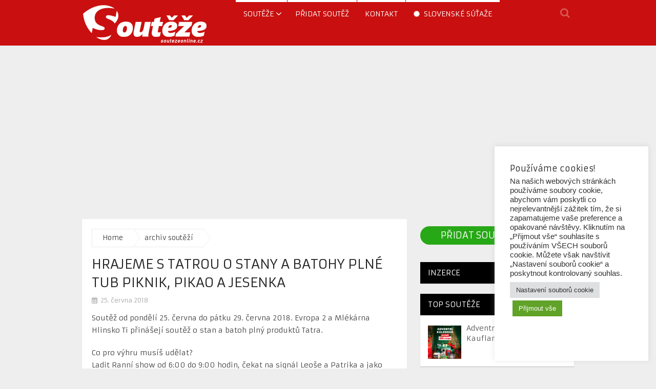

--- FILE ---
content_type: text/html; charset=UTF-8
request_url: https://www.soutezeonline.cz/hrajeme-s-tatrou-o-stany-a-batohy/
body_size: 19450
content:
<!DOCTYPE html>
<html class="no-js" lang="cs">
<head>
	<meta charset="UTF-8">
	<!-- Always force latest IE rendering engine (even in intranet) & Chrome Frame -->
	<!--[if IE ]>
	<meta http-equiv="X-UA-Compatible" content="IE=edge,chrome=1">
	<![endif]-->
	<link rel="profile" href="https://gmpg.org/xfn/11" />
	
					<link rel="icon" href="https://www.soutezeonline.cz/wp-content/uploads/2017/11/souteze.png" type="image/x-icon" />
		
		
		
					<meta name="viewport" content="width=device-width, initial-scale=1">
			<meta name="apple-mobile-web-app-capable" content="yes">
			<meta name="apple-mobile-web-app-status-bar-style" content="black">
		
			<link rel="pingback" href="https://www.soutezeonline.cz/xmlrpc.php" />
	<meta name='robots' content='index, follow, max-image-preview:large, max-snippet:-1, max-video-preview:-1' />
<script type="text/javascript">document.documentElement.className = document.documentElement.className.replace( /\bno-js\b/,'js' );</script>
	<!-- This site is optimized with the Yoast SEO plugin v26.7 - https://yoast.com/wordpress/plugins/seo/ -->
	<title>Hrajeme o stany a batohy plné tub PIKNIK, PIKAO a JESENKA | SoutezeOnline.cz</title>
	<meta name="description" content="Piknik, Pikao a Jesenka značky Tatra, to jsou ideální společníci na rodinný výlet – plní energie a chuti. Doplníte síly, uděláte si radost," />
	<link rel="canonical" href="https://www.soutezeonline.cz/hrajeme-s-tatrou-o-stany-a-batohy/" />
	<meta property="og:locale" content="cs_CZ" />
	<meta property="og:type" content="article" />
	<meta property="og:title" content="Hrajeme o stany a batohy plné tub PIKNIK, PIKAO a JESENKA | SoutezeOnline.cz" />
	<meta property="og:description" content="Piknik, Pikao a Jesenka značky Tatra, to jsou ideální společníci na rodinný výlet – plní energie a chuti. Doplníte síly, uděláte si radost," />
	<meta property="og:url" content="https://www.soutezeonline.cz/hrajeme-s-tatrou-o-stany-a-batohy/" />
	<meta property="og:site_name" content="SoutěžeOnline.cz" />
	<meta property="article:publisher" content="https://facebook.com/SoutezeOnline.cz" />
	<meta property="article:published_time" content="2018-06-25T18:27:33+00:00" />
	<meta property="article:modified_time" content="2018-08-19T10:53:03+00:00" />
	<meta property="og:image" content="https://www.soutezeonline.cz/wp-content/uploads/2018/06/Hrajeme-s-TATROU-o-stany-a-batohy-plné-tub-PIKNIK-PIKAO-a-JESENKA.png" />
	<meta property="og:image:width" content="660" />
	<meta property="og:image:height" content="410" />
	<meta property="og:image:type" content="image/png" />
	<meta name="author" content="VyhrajkoCZ" />
	<meta name="twitter:card" content="summary_large_image" />
	<meta name="twitter:label1" content="Napsal(a)" />
	<meta name="twitter:data1" content="VyhrajkoCZ" />
	<meta name="twitter:label2" content="Odhadovaná doba čtení" />
	<meta name="twitter:data2" content="1 minuta" />
	<script type="application/ld+json" class="yoast-schema-graph">{"@context":"https://schema.org","@graph":[{"@type":"Article","@id":"https://www.soutezeonline.cz/hrajeme-s-tatrou-o-stany-a-batohy/#article","isPartOf":{"@id":"https://www.soutezeonline.cz/hrajeme-s-tatrou-o-stany-a-batohy/"},"author":{"name":"VyhrajkoCZ","@id":"https://www.soutezeonline.cz/#/schema/person/b7e1446bbaba365956d1dc73f6cd709a"},"headline":"Hrajeme s TATROU o stany a batohy plné tub PIKNIK, PIKAO a JESENKA","datePublished":"2018-06-25T18:27:33+00:00","dateModified":"2018-08-19T10:53:03+00:00","mainEntityOfPage":{"@id":"https://www.soutezeonline.cz/hrajeme-s-tatrou-o-stany-a-batohy/"},"wordCount":237,"publisher":{"@id":"https://www.soutezeonline.cz/#organization"},"image":{"@id":"https://www.soutezeonline.cz/hrajeme-s-tatrou-o-stany-a-batohy/#primaryimage"},"thumbnailUrl":"https://www.soutezeonline.cz/wp-content/uploads/2018/06/Hrajeme-s-TATROU-o-stany-a-batohy-plné-tub-PIKNIK-PIKAO-a-JESENKA.png","keywords":["JESENKA","PIKAO","PIKNIK","soutěž","vyhraj"],"articleSection":["archiv soutěží"],"inLanguage":"cs"},{"@type":"WebPage","@id":"https://www.soutezeonline.cz/hrajeme-s-tatrou-o-stany-a-batohy/","url":"https://www.soutezeonline.cz/hrajeme-s-tatrou-o-stany-a-batohy/","name":"Hrajeme o stany a batohy plné tub PIKNIK, PIKAO a JESENKA | SoutezeOnline.cz","isPartOf":{"@id":"https://www.soutezeonline.cz/#website"},"primaryImageOfPage":{"@id":"https://www.soutezeonline.cz/hrajeme-s-tatrou-o-stany-a-batohy/#primaryimage"},"image":{"@id":"https://www.soutezeonline.cz/hrajeme-s-tatrou-o-stany-a-batohy/#primaryimage"},"thumbnailUrl":"https://www.soutezeonline.cz/wp-content/uploads/2018/06/Hrajeme-s-TATROU-o-stany-a-batohy-plné-tub-PIKNIK-PIKAO-a-JESENKA.png","datePublished":"2018-06-25T18:27:33+00:00","dateModified":"2018-08-19T10:53:03+00:00","description":"Piknik, Pikao a Jesenka značky Tatra, to jsou ideální společníci na rodinný výlet – plní energie a chuti. Doplníte síly, uděláte si radost,","breadcrumb":{"@id":"https://www.soutezeonline.cz/hrajeme-s-tatrou-o-stany-a-batohy/#breadcrumb"},"inLanguage":"cs","potentialAction":[{"@type":"ReadAction","target":["https://www.soutezeonline.cz/hrajeme-s-tatrou-o-stany-a-batohy/"]}]},{"@type":"ImageObject","inLanguage":"cs","@id":"https://www.soutezeonline.cz/hrajeme-s-tatrou-o-stany-a-batohy/#primaryimage","url":"https://www.soutezeonline.cz/wp-content/uploads/2018/06/Hrajeme-s-TATROU-o-stany-a-batohy-plné-tub-PIKNIK-PIKAO-a-JESENKA.png","contentUrl":"https://www.soutezeonline.cz/wp-content/uploads/2018/06/Hrajeme-s-TATROU-o-stany-a-batohy-plné-tub-PIKNIK-PIKAO-a-JESENKA.png","width":660,"height":410,"caption":"Hrajeme s TATROU o stany a batohy plné tub PIKNIK, PIKAO a JESENKA"},{"@type":"BreadcrumbList","@id":"https://www.soutezeonline.cz/hrajeme-s-tatrou-o-stany-a-batohy/#breadcrumb","itemListElement":[{"@type":"ListItem","position":1,"name":"Home","item":"https://www.soutezeonline.cz/"},{"@type":"ListItem","position":2,"name":"Hrajeme s TATROU o stany a batohy plné tub PIKNIK, PIKAO a JESENKA"}]},{"@type":"WebSite","@id":"https://www.soutezeonline.cz/#website","url":"https://www.soutezeonline.cz/","name":"SoutěžeOnline.cz","description":"Největší informační portál o soutěžích v ČR","publisher":{"@id":"https://www.soutezeonline.cz/#organization"},"potentialAction":[{"@type":"SearchAction","target":{"@type":"EntryPoint","urlTemplate":"https://www.soutezeonline.cz/?s={search_term_string}"},"query-input":{"@type":"PropertyValueSpecification","valueRequired":true,"valueName":"search_term_string"}}],"inLanguage":"cs"},{"@type":"Organization","@id":"https://www.soutezeonline.cz/#organization","name":"SoutezeOnline.cz","url":"https://www.soutezeonline.cz/","logo":{"@type":"ImageObject","inLanguage":"cs","@id":"https://www.soutezeonline.cz/#/schema/logo/image/","url":"https://www.soutezeonline.cz/wp-content/uploads/2018/12/souteze.png","contentUrl":"https://www.soutezeonline.cz/wp-content/uploads/2018/12/souteze.png","width":500,"height":500,"caption":"SoutezeOnline.cz"},"image":{"@id":"https://www.soutezeonline.cz/#/schema/logo/image/"},"sameAs":["https://facebook.com/SoutezeOnline.cz","https://www.instagram.com/soutezeonline.cz/"]},{"@type":"Person","@id":"https://www.soutezeonline.cz/#/schema/person/b7e1446bbaba365956d1dc73f6cd709a","name":"VyhrajkoCZ","image":{"@type":"ImageObject","inLanguage":"cs","@id":"https://www.soutezeonline.cz/#/schema/person/image/","url":"https://secure.gravatar.com/avatar/b67b156168d68c17dcb92c4d180f9b0661c3a0a942e8ccf3b22b499ab122c46e?s=96&d=mm&r=g","contentUrl":"https://secure.gravatar.com/avatar/b67b156168d68c17dcb92c4d180f9b0661c3a0a942e8ccf3b22b499ab122c46e?s=96&d=mm&r=g","caption":"VyhrajkoCZ"},"url":"https://www.soutezeonline.cz/author/vyhrajkocz/"}]}</script>
	<!-- / Yoast SEO plugin. -->


<link rel="alternate" type="application/rss+xml" title="SoutěžeOnline.cz &raquo; RSS zdroj" href="https://www.soutezeonline.cz/feed/" />
<link rel="alternate" title="oEmbed (JSON)" type="application/json+oembed" href="https://www.soutezeonline.cz/wp-json/oembed/1.0/embed?url=https%3A%2F%2Fwww.soutezeonline.cz%2Fhrajeme-s-tatrou-o-stany-a-batohy%2F" />
<link rel="alternate" title="oEmbed (XML)" type="text/xml+oembed" href="https://www.soutezeonline.cz/wp-json/oembed/1.0/embed?url=https%3A%2F%2Fwww.soutezeonline.cz%2Fhrajeme-s-tatrou-o-stany-a-batohy%2F&#038;format=xml" />
		<!-- This site uses the Google Analytics by MonsterInsights plugin v9.8.0 - Using Analytics tracking - https://www.monsterinsights.com/ -->
		<!-- Poznámka: MonsterInsights není na tomto webu aktuálně nakonfigurován. Vlastník webu se musí ověřit pomocí Google Analytics na panelu nastavení MonsterInsights. -->
					<!-- No tracking code set -->
				<!-- / Google Analytics by MonsterInsights -->
		<!-- www.soutezeonline.cz is managing ads with Advanced Ads 2.0.16 – https://wpadvancedads.com/ --><script id="soute-ready">
			window.advanced_ads_ready=function(e,a){a=a||"complete";var d=function(e){return"interactive"===a?"loading"!==e:"complete"===e};d(document.readyState)?e():document.addEventListener("readystatechange",(function(a){d(a.target.readyState)&&e()}),{once:"interactive"===a})},window.advanced_ads_ready_queue=window.advanced_ads_ready_queue||[];		</script>
		<style id='wp-img-auto-sizes-contain-inline-css' type='text/css'>
img:is([sizes=auto i],[sizes^="auto," i]){contain-intrinsic-size:3000px 1500px}
/*# sourceURL=wp-img-auto-sizes-contain-inline-css */
</style>
<style id='wp-emoji-styles-inline-css' type='text/css'>

	img.wp-smiley, img.emoji {
		display: inline !important;
		border: none !important;
		box-shadow: none !important;
		height: 1em !important;
		width: 1em !important;
		margin: 0 0.07em !important;
		vertical-align: -0.1em !important;
		background: none !important;
		padding: 0 !important;
	}
/*# sourceURL=wp-emoji-styles-inline-css */
</style>
<style id='wp-block-library-inline-css' type='text/css'>
:root{--wp-block-synced-color:#7a00df;--wp-block-synced-color--rgb:122,0,223;--wp-bound-block-color:var(--wp-block-synced-color);--wp-editor-canvas-background:#ddd;--wp-admin-theme-color:#007cba;--wp-admin-theme-color--rgb:0,124,186;--wp-admin-theme-color-darker-10:#006ba1;--wp-admin-theme-color-darker-10--rgb:0,107,160.5;--wp-admin-theme-color-darker-20:#005a87;--wp-admin-theme-color-darker-20--rgb:0,90,135;--wp-admin-border-width-focus:2px}@media (min-resolution:192dpi){:root{--wp-admin-border-width-focus:1.5px}}.wp-element-button{cursor:pointer}:root .has-very-light-gray-background-color{background-color:#eee}:root .has-very-dark-gray-background-color{background-color:#313131}:root .has-very-light-gray-color{color:#eee}:root .has-very-dark-gray-color{color:#313131}:root .has-vivid-green-cyan-to-vivid-cyan-blue-gradient-background{background:linear-gradient(135deg,#00d084,#0693e3)}:root .has-purple-crush-gradient-background{background:linear-gradient(135deg,#34e2e4,#4721fb 50%,#ab1dfe)}:root .has-hazy-dawn-gradient-background{background:linear-gradient(135deg,#faaca8,#dad0ec)}:root .has-subdued-olive-gradient-background{background:linear-gradient(135deg,#fafae1,#67a671)}:root .has-atomic-cream-gradient-background{background:linear-gradient(135deg,#fdd79a,#004a59)}:root .has-nightshade-gradient-background{background:linear-gradient(135deg,#330968,#31cdcf)}:root .has-midnight-gradient-background{background:linear-gradient(135deg,#020381,#2874fc)}:root{--wp--preset--font-size--normal:16px;--wp--preset--font-size--huge:42px}.has-regular-font-size{font-size:1em}.has-larger-font-size{font-size:2.625em}.has-normal-font-size{font-size:var(--wp--preset--font-size--normal)}.has-huge-font-size{font-size:var(--wp--preset--font-size--huge)}.has-text-align-center{text-align:center}.has-text-align-left{text-align:left}.has-text-align-right{text-align:right}.has-fit-text{white-space:nowrap!important}#end-resizable-editor-section{display:none}.aligncenter{clear:both}.items-justified-left{justify-content:flex-start}.items-justified-center{justify-content:center}.items-justified-right{justify-content:flex-end}.items-justified-space-between{justify-content:space-between}.screen-reader-text{border:0;clip-path:inset(50%);height:1px;margin:-1px;overflow:hidden;padding:0;position:absolute;width:1px;word-wrap:normal!important}.screen-reader-text:focus{background-color:#ddd;clip-path:none;color:#444;display:block;font-size:1em;height:auto;left:5px;line-height:normal;padding:15px 23px 14px;text-decoration:none;top:5px;width:auto;z-index:100000}html :where(.has-border-color){border-style:solid}html :where([style*=border-top-color]){border-top-style:solid}html :where([style*=border-right-color]){border-right-style:solid}html :where([style*=border-bottom-color]){border-bottom-style:solid}html :where([style*=border-left-color]){border-left-style:solid}html :where([style*=border-width]){border-style:solid}html :where([style*=border-top-width]){border-top-style:solid}html :where([style*=border-right-width]){border-right-style:solid}html :where([style*=border-bottom-width]){border-bottom-style:solid}html :where([style*=border-left-width]){border-left-style:solid}html :where(img[class*=wp-image-]){height:auto;max-width:100%}:where(figure){margin:0 0 1em}html :where(.is-position-sticky){--wp-admin--admin-bar--position-offset:var(--wp-admin--admin-bar--height,0px)}@media screen and (max-width:600px){html :where(.is-position-sticky){--wp-admin--admin-bar--position-offset:0px}}

/*# sourceURL=wp-block-library-inline-css */
</style><style id='global-styles-inline-css' type='text/css'>
:root{--wp--preset--aspect-ratio--square: 1;--wp--preset--aspect-ratio--4-3: 4/3;--wp--preset--aspect-ratio--3-4: 3/4;--wp--preset--aspect-ratio--3-2: 3/2;--wp--preset--aspect-ratio--2-3: 2/3;--wp--preset--aspect-ratio--16-9: 16/9;--wp--preset--aspect-ratio--9-16: 9/16;--wp--preset--color--black: #000000;--wp--preset--color--cyan-bluish-gray: #abb8c3;--wp--preset--color--white: #ffffff;--wp--preset--color--pale-pink: #f78da7;--wp--preset--color--vivid-red: #cf2e2e;--wp--preset--color--luminous-vivid-orange: #ff6900;--wp--preset--color--luminous-vivid-amber: #fcb900;--wp--preset--color--light-green-cyan: #7bdcb5;--wp--preset--color--vivid-green-cyan: #00d084;--wp--preset--color--pale-cyan-blue: #8ed1fc;--wp--preset--color--vivid-cyan-blue: #0693e3;--wp--preset--color--vivid-purple: #9b51e0;--wp--preset--gradient--vivid-cyan-blue-to-vivid-purple: linear-gradient(135deg,rgb(6,147,227) 0%,rgb(155,81,224) 100%);--wp--preset--gradient--light-green-cyan-to-vivid-green-cyan: linear-gradient(135deg,rgb(122,220,180) 0%,rgb(0,208,130) 100%);--wp--preset--gradient--luminous-vivid-amber-to-luminous-vivid-orange: linear-gradient(135deg,rgb(252,185,0) 0%,rgb(255,105,0) 100%);--wp--preset--gradient--luminous-vivid-orange-to-vivid-red: linear-gradient(135deg,rgb(255,105,0) 0%,rgb(207,46,46) 100%);--wp--preset--gradient--very-light-gray-to-cyan-bluish-gray: linear-gradient(135deg,rgb(238,238,238) 0%,rgb(169,184,195) 100%);--wp--preset--gradient--cool-to-warm-spectrum: linear-gradient(135deg,rgb(74,234,220) 0%,rgb(151,120,209) 20%,rgb(207,42,186) 40%,rgb(238,44,130) 60%,rgb(251,105,98) 80%,rgb(254,248,76) 100%);--wp--preset--gradient--blush-light-purple: linear-gradient(135deg,rgb(255,206,236) 0%,rgb(152,150,240) 100%);--wp--preset--gradient--blush-bordeaux: linear-gradient(135deg,rgb(254,205,165) 0%,rgb(254,45,45) 50%,rgb(107,0,62) 100%);--wp--preset--gradient--luminous-dusk: linear-gradient(135deg,rgb(255,203,112) 0%,rgb(199,81,192) 50%,rgb(65,88,208) 100%);--wp--preset--gradient--pale-ocean: linear-gradient(135deg,rgb(255,245,203) 0%,rgb(182,227,212) 50%,rgb(51,167,181) 100%);--wp--preset--gradient--electric-grass: linear-gradient(135deg,rgb(202,248,128) 0%,rgb(113,206,126) 100%);--wp--preset--gradient--midnight: linear-gradient(135deg,rgb(2,3,129) 0%,rgb(40,116,252) 100%);--wp--preset--font-size--small: 13px;--wp--preset--font-size--medium: 20px;--wp--preset--font-size--large: 36px;--wp--preset--font-size--x-large: 42px;--wp--preset--spacing--20: 0.44rem;--wp--preset--spacing--30: 0.67rem;--wp--preset--spacing--40: 1rem;--wp--preset--spacing--50: 1.5rem;--wp--preset--spacing--60: 2.25rem;--wp--preset--spacing--70: 3.38rem;--wp--preset--spacing--80: 5.06rem;--wp--preset--shadow--natural: 6px 6px 9px rgba(0, 0, 0, 0.2);--wp--preset--shadow--deep: 12px 12px 50px rgba(0, 0, 0, 0.4);--wp--preset--shadow--sharp: 6px 6px 0px rgba(0, 0, 0, 0.2);--wp--preset--shadow--outlined: 6px 6px 0px -3px rgb(255, 255, 255), 6px 6px rgb(0, 0, 0);--wp--preset--shadow--crisp: 6px 6px 0px rgb(0, 0, 0);}:where(.is-layout-flex){gap: 0.5em;}:where(.is-layout-grid){gap: 0.5em;}body .is-layout-flex{display: flex;}.is-layout-flex{flex-wrap: wrap;align-items: center;}.is-layout-flex > :is(*, div){margin: 0;}body .is-layout-grid{display: grid;}.is-layout-grid > :is(*, div){margin: 0;}:where(.wp-block-columns.is-layout-flex){gap: 2em;}:where(.wp-block-columns.is-layout-grid){gap: 2em;}:where(.wp-block-post-template.is-layout-flex){gap: 1.25em;}:where(.wp-block-post-template.is-layout-grid){gap: 1.25em;}.has-black-color{color: var(--wp--preset--color--black) !important;}.has-cyan-bluish-gray-color{color: var(--wp--preset--color--cyan-bluish-gray) !important;}.has-white-color{color: var(--wp--preset--color--white) !important;}.has-pale-pink-color{color: var(--wp--preset--color--pale-pink) !important;}.has-vivid-red-color{color: var(--wp--preset--color--vivid-red) !important;}.has-luminous-vivid-orange-color{color: var(--wp--preset--color--luminous-vivid-orange) !important;}.has-luminous-vivid-amber-color{color: var(--wp--preset--color--luminous-vivid-amber) !important;}.has-light-green-cyan-color{color: var(--wp--preset--color--light-green-cyan) !important;}.has-vivid-green-cyan-color{color: var(--wp--preset--color--vivid-green-cyan) !important;}.has-pale-cyan-blue-color{color: var(--wp--preset--color--pale-cyan-blue) !important;}.has-vivid-cyan-blue-color{color: var(--wp--preset--color--vivid-cyan-blue) !important;}.has-vivid-purple-color{color: var(--wp--preset--color--vivid-purple) !important;}.has-black-background-color{background-color: var(--wp--preset--color--black) !important;}.has-cyan-bluish-gray-background-color{background-color: var(--wp--preset--color--cyan-bluish-gray) !important;}.has-white-background-color{background-color: var(--wp--preset--color--white) !important;}.has-pale-pink-background-color{background-color: var(--wp--preset--color--pale-pink) !important;}.has-vivid-red-background-color{background-color: var(--wp--preset--color--vivid-red) !important;}.has-luminous-vivid-orange-background-color{background-color: var(--wp--preset--color--luminous-vivid-orange) !important;}.has-luminous-vivid-amber-background-color{background-color: var(--wp--preset--color--luminous-vivid-amber) !important;}.has-light-green-cyan-background-color{background-color: var(--wp--preset--color--light-green-cyan) !important;}.has-vivid-green-cyan-background-color{background-color: var(--wp--preset--color--vivid-green-cyan) !important;}.has-pale-cyan-blue-background-color{background-color: var(--wp--preset--color--pale-cyan-blue) !important;}.has-vivid-cyan-blue-background-color{background-color: var(--wp--preset--color--vivid-cyan-blue) !important;}.has-vivid-purple-background-color{background-color: var(--wp--preset--color--vivid-purple) !important;}.has-black-border-color{border-color: var(--wp--preset--color--black) !important;}.has-cyan-bluish-gray-border-color{border-color: var(--wp--preset--color--cyan-bluish-gray) !important;}.has-white-border-color{border-color: var(--wp--preset--color--white) !important;}.has-pale-pink-border-color{border-color: var(--wp--preset--color--pale-pink) !important;}.has-vivid-red-border-color{border-color: var(--wp--preset--color--vivid-red) !important;}.has-luminous-vivid-orange-border-color{border-color: var(--wp--preset--color--luminous-vivid-orange) !important;}.has-luminous-vivid-amber-border-color{border-color: var(--wp--preset--color--luminous-vivid-amber) !important;}.has-light-green-cyan-border-color{border-color: var(--wp--preset--color--light-green-cyan) !important;}.has-vivid-green-cyan-border-color{border-color: var(--wp--preset--color--vivid-green-cyan) !important;}.has-pale-cyan-blue-border-color{border-color: var(--wp--preset--color--pale-cyan-blue) !important;}.has-vivid-cyan-blue-border-color{border-color: var(--wp--preset--color--vivid-cyan-blue) !important;}.has-vivid-purple-border-color{border-color: var(--wp--preset--color--vivid-purple) !important;}.has-vivid-cyan-blue-to-vivid-purple-gradient-background{background: var(--wp--preset--gradient--vivid-cyan-blue-to-vivid-purple) !important;}.has-light-green-cyan-to-vivid-green-cyan-gradient-background{background: var(--wp--preset--gradient--light-green-cyan-to-vivid-green-cyan) !important;}.has-luminous-vivid-amber-to-luminous-vivid-orange-gradient-background{background: var(--wp--preset--gradient--luminous-vivid-amber-to-luminous-vivid-orange) !important;}.has-luminous-vivid-orange-to-vivid-red-gradient-background{background: var(--wp--preset--gradient--luminous-vivid-orange-to-vivid-red) !important;}.has-very-light-gray-to-cyan-bluish-gray-gradient-background{background: var(--wp--preset--gradient--very-light-gray-to-cyan-bluish-gray) !important;}.has-cool-to-warm-spectrum-gradient-background{background: var(--wp--preset--gradient--cool-to-warm-spectrum) !important;}.has-blush-light-purple-gradient-background{background: var(--wp--preset--gradient--blush-light-purple) !important;}.has-blush-bordeaux-gradient-background{background: var(--wp--preset--gradient--blush-bordeaux) !important;}.has-luminous-dusk-gradient-background{background: var(--wp--preset--gradient--luminous-dusk) !important;}.has-pale-ocean-gradient-background{background: var(--wp--preset--gradient--pale-ocean) !important;}.has-electric-grass-gradient-background{background: var(--wp--preset--gradient--electric-grass) !important;}.has-midnight-gradient-background{background: var(--wp--preset--gradient--midnight) !important;}.has-small-font-size{font-size: var(--wp--preset--font-size--small) !important;}.has-medium-font-size{font-size: var(--wp--preset--font-size--medium) !important;}.has-large-font-size{font-size: var(--wp--preset--font-size--large) !important;}.has-x-large-font-size{font-size: var(--wp--preset--font-size--x-large) !important;}
/*# sourceURL=global-styles-inline-css */
</style>

<style id='classic-theme-styles-inline-css' type='text/css'>
/*! This file is auto-generated */
.wp-block-button__link{color:#fff;background-color:#32373c;border-radius:9999px;box-shadow:none;text-decoration:none;padding:calc(.667em + 2px) calc(1.333em + 2px);font-size:1.125em}.wp-block-file__button{background:#32373c;color:#fff;text-decoration:none}
/*# sourceURL=/wp-includes/css/classic-themes.min.css */
</style>
<link rel='stylesheet' id='dashicons-css' href='https://www.soutezeonline.cz/wp-includes/css/dashicons.min.css' type='text/css' media='all' />
<link rel='stylesheet' id='admin-bar-css' href='https://www.soutezeonline.cz/wp-includes/css/admin-bar.min.css' type='text/css' media='all' />
<style id='admin-bar-inline-css' type='text/css'>

    /* Hide CanvasJS credits for P404 charts specifically */
    #p404RedirectChart .canvasjs-chart-credit {
        display: none !important;
    }
    
    #p404RedirectChart canvas {
        border-radius: 6px;
    }

    .p404-redirect-adminbar-weekly-title {
        font-weight: bold;
        font-size: 14px;
        color: #fff;
        margin-bottom: 6px;
    }

    #wpadminbar #wp-admin-bar-p404_free_top_button .ab-icon:before {
        content: "\f103";
        color: #dc3545;
        top: 3px;
    }
    
    #wp-admin-bar-p404_free_top_button .ab-item {
        min-width: 80px !important;
        padding: 0px !important;
    }
    
    /* Ensure proper positioning and z-index for P404 dropdown */
    .p404-redirect-adminbar-dropdown-wrap { 
        min-width: 0; 
        padding: 0;
        position: static !important;
    }
    
    #wpadminbar #wp-admin-bar-p404_free_top_button_dropdown {
        position: static !important;
    }
    
    #wpadminbar #wp-admin-bar-p404_free_top_button_dropdown .ab-item {
        padding: 0 !important;
        margin: 0 !important;
    }
    
    .p404-redirect-dropdown-container {
        min-width: 340px;
        padding: 18px 18px 12px 18px;
        background: #23282d !important;
        color: #fff;
        border-radius: 12px;
        box-shadow: 0 8px 32px rgba(0,0,0,0.25);
        margin-top: 10px;
        position: relative !important;
        z-index: 999999 !important;
        display: block !important;
        border: 1px solid #444;
    }
    
    /* Ensure P404 dropdown appears on hover */
    #wpadminbar #wp-admin-bar-p404_free_top_button .p404-redirect-dropdown-container { 
        display: none !important;
    }
    
    #wpadminbar #wp-admin-bar-p404_free_top_button:hover .p404-redirect-dropdown-container { 
        display: block !important;
    }
    
    #wpadminbar #wp-admin-bar-p404_free_top_button:hover #wp-admin-bar-p404_free_top_button_dropdown .p404-redirect-dropdown-container {
        display: block !important;
    }
    
    .p404-redirect-card {
        background: #2c3338;
        border-radius: 8px;
        padding: 18px 18px 12px 18px;
        box-shadow: 0 2px 8px rgba(0,0,0,0.07);
        display: flex;
        flex-direction: column;
        align-items: flex-start;
        border: 1px solid #444;
    }
    
    .p404-redirect-btn {
        display: inline-block;
        background: #dc3545;
        color: #fff !important;
        font-weight: bold;
        padding: 5px 22px;
        border-radius: 8px;
        text-decoration: none;
        font-size: 17px;
        transition: background 0.2s, box-shadow 0.2s;
        margin-top: 8px;
        box-shadow: 0 2px 8px rgba(220,53,69,0.15);
        text-align: center;
        line-height: 1.6;
    }
    
    .p404-redirect-btn:hover {
        background: #c82333;
        color: #fff !important;
        box-shadow: 0 4px 16px rgba(220,53,69,0.25);
    }
    
    /* Prevent conflicts with other admin bar dropdowns */
    #wpadminbar .ab-top-menu > li:hover > .ab-item,
    #wpadminbar .ab-top-menu > li.hover > .ab-item {
        z-index: auto;
    }
    
    #wpadminbar #wp-admin-bar-p404_free_top_button:hover > .ab-item {
        z-index: 999998 !important;
    }
    
/*# sourceURL=admin-bar-inline-css */
</style>
<link rel='stylesheet' id='cookie-law-info-css' href='https://www.soutezeonline.cz/wp-content/plugins/cookie-law-info/legacy/public/css/cookie-law-info-public.css' type='text/css' media='all' />
<link rel='stylesheet' id='cookie-law-info-gdpr-css' href='https://www.soutezeonline.cz/wp-content/plugins/cookie-law-info/legacy/public/css/cookie-law-info-gdpr.css' type='text/css' media='all' />
<link rel='stylesheet' id='wp_review-style-css' href='https://www.soutezeonline.cz/wp-content/plugins/wp-review/public/css/wp-review.css' type='text/css' media='all' />
<link rel='stylesheet' id='magxp-stylesheet-css' href='https://www.soutezeonline.cz/wp-content/themes/mts_magxp/style.css' type='text/css' media='all' />
<style id='magxp-stylesheet-inline-css' type='text/css'>

		body {background-color:#eeeeee;background-image:url(https://www.soutezeonline.cz/wp-content/themes/mts_magxp/images/nobg.png);}
		#site-header, .navigation ul ul li, .sticky-nav, .navigation.mobile-menu-wrapper {background: #c90f0f}
		.footerTop{background-color:#0E0E0E;background-image:url(https://www.soutezeonline.cz/wp-content/themes/mts_magxp/images/nobg.png);}
		.footerBottom{background-color:#333333;background-image:url(https://www.soutezeonline.cz/wp-content/themes/mts_magxp/images/nobg.png);}
		.copyrights { background: #151515}
		.sidebar .widget h3 { background: #000000}
		.pace .pace-progress, #mobile-menu-wrapper ul li a:hover, .ball-pulse > div { background: #c90f0f; }
		.postauthor h5, .single_post a, .textwidget a, .pnavigation2 a, .sidebar.c-4-12 a:hover, .copyrights a:hover, #site-footer .widget a:hover, .sidebar.c-4-12 a:hover, .related-posts a:hover, .reply a, .title a:hover, .post-info a:hover, #tabber .inside li a:hover, .readMore a, .fn a, a, a:hover, .footer-widgets h3, .widget .wp_review_tab_widget_content .tab_title.selected a, .widget .wpt_widget_content .tab_title.selected a, .latestPost .title a:hover, .navigation ul li a:hover, .mts-cart span a:hover, .slide-caption h2 a:hover, .slide-caption .post-info a:hover, #copyright-note a:hover, .single_post-img header .post-info a:hover, .search-top .ajax-search-results-container a:hover, .search-top .ajax-search-results-container a:hover, .featured-category-title a:hover, .widget .widget-slider .owl-item:hover .slide-caption h2, #site-footer .widget .widget-slider .owl-item:hover .slide-caption h2 { color:#c90f0f; }
		a#pull, thead, #commentform input#submit, .contact-form input[type='submit'], #move-to-top:hover, #searchform .fa-search, .pagination a:hover, #tabber ul.tabs li a.selected, .tagcloud a, .navigation ul .sfHover a, .woocommerce a.button, .woocommerce-page a.button, .woocommerce button.button, .woocommerce-page button.button, .woocommerce input.button, .woocommerce-page input.button, .woocommerce #respond input#submit, .woocommerce-page #respond input#submit, .woocommerce #content input.button, .woocommerce-page #content input.button, .woocommerce .bypostauthor:after, #searchsubmit, .woocommerce nav.woocommerce-pagination ul li span.current, .woocommerce-page nav.woocommerce-pagination ul li span.current, .woocommerce #content nav.woocommerce-pagination ul li span.current, .woocommerce-page #content nav.woocommerce-pagination ul li span.current, .woocommerce nav.woocommerce-pagination ul li a:hover, .woocommerce-page nav.woocommerce-pagination ul li a:hover, .woocommerce #content nav.woocommerce-pagination ul li a:hover, .woocommerce-page #content nav.woocommerce-pagination ul li a:hover, .woocommerce nav.woocommerce-pagination ul li a:focus, .woocommerce-page nav.woocommerce-pagination ul li a:focus, .woocommerce #content nav.woocommerce-pagination ul li a:focus, .woocommerce-page #content nav.woocommerce-pagination ul li a:focus, .f-widget .social-profile-icons ul li a:hover, .widget .wp_review_tab_widget_content .tab_title.selected a:before, .widget .wpt_widget_content .tab_title.selected a:before, .widget .bar, .latestPost .inner-categories, #header .fa-search:hover, .currenttext, .page-numbers.current, .single .pagination a:hover .currenttext, #load-posts a, .single .pagination-single li a:hover, #header .fa-search.active, .latestPost-review-wrapper, .widget .wpt_widget_content #tags-tab-content ul li a, .woocommerce #content input.button.alt, .woocommerce #respond input#submit.alt, .woocommerce-page #content input.button.alt, .woocommerce-page #respond input#submit.alt, .widget_product_search input[type='submit'], .woocommerce-account .woocommerce-MyAccount-navigation li.is-active, .woocommerce #content input.button.alt, .woocommerce #respond input#submit.alt, .woocommerce a.button.alt, .woocommerce button.button.alt, .woocommerce input.button.alt, .woocommerce-page #content input.button.alt, .woocommerce-page #respond input#submit.alt, .woocommerce-page a.button.alt, .woocommerce-page button.button.alt, .woocommerce-page input.button.alt { background-color:#c90f0f; color: #fff!important; }
		#header ul.sub-menu, .search-top .hideinput, #featured-thumbnail, .search-top #s, .search-top .ajax-search-results-container, #author:focus, #email:focus, #url:focus, #comment:focus {
		border-color: #c90f0f; }
		.woocommerce .widget_price_filter .ui-slider .ui-slider-range { background-color:#c90f0f!important; }
		.post-image{ border-color:#c90f0f; }
		.secondary-navigation a{ border-top-color:#c90f0f; }
		.breadcrumb a:hover{ color:#c90f0f!important; }
		
		
		
		
		
		
		
			
/*# sourceURL=magxp-stylesheet-inline-css */
</style>
<link rel='stylesheet' id='magnificPopup-css' href='https://www.soutezeonline.cz/wp-content/themes/mts_magxp/css/magnific-popup.css' type='text/css' media='all' />
<link rel='stylesheet' id='fontawesome-css' href='https://www.soutezeonline.cz/wp-content/themes/mts_magxp/css/font-awesome.min.css' type='text/css' media='all' />
<link rel='stylesheet' id='responsive-css' href='https://www.soutezeonline.cz/wp-content/themes/mts_magxp/css/responsive.css' type='text/css' media='all' />
<script type="text/javascript" src="https://www.soutezeonline.cz/wp-includes/js/jquery/jquery.min.js" id="jquery-core-js"></script>
<script type="text/javascript" src="https://www.soutezeonline.cz/wp-includes/js/jquery/jquery-migrate.min.js" id="jquery-migrate-js"></script>
<script type="text/javascript" id="cookie-law-info-js-extra">
/* <![CDATA[ */
var Cli_Data = {"nn_cookie_ids":[],"cookielist":[],"non_necessary_cookies":[],"ccpaEnabled":"","ccpaRegionBased":"","ccpaBarEnabled":"","strictlyEnabled":["necessary","obligatoire"],"ccpaType":"gdpr","js_blocking":"1","custom_integration":"","triggerDomRefresh":"","secure_cookies":""};
var cli_cookiebar_settings = {"animate_speed_hide":"500","animate_speed_show":"500","background":"#FFF","border":"#b1a6a6c2","border_on":"","button_1_button_colour":"#61a229","button_1_button_hover":"#4e8221","button_1_link_colour":"#fff","button_1_as_button":"1","button_1_new_win":"","button_2_button_colour":"#333","button_2_button_hover":"#292929","button_2_link_colour":"#444","button_2_as_button":"","button_2_hidebar":"","button_3_button_colour":"#dedfe0","button_3_button_hover":"#b2b2b3","button_3_link_colour":"#333333","button_3_as_button":"1","button_3_new_win":"","button_4_button_colour":"#dedfe0","button_4_button_hover":"#b2b2b3","button_4_link_colour":"#333333","button_4_as_button":"1","button_7_button_colour":"#61a229","button_7_button_hover":"#4e8221","button_7_link_colour":"#fff","button_7_as_button":"1","button_7_new_win":"","font_family":"Arial, Helvetica, sans-serif","header_fix":"","notify_animate_hide":"1","notify_animate_show":"","notify_div_id":"#cookie-law-info-bar","notify_position_horizontal":"right","notify_position_vertical":"bottom","scroll_close":"","scroll_close_reload":"","accept_close_reload":"","reject_close_reload":"","showagain_tab":"","showagain_background":"#fff","showagain_border":"#000","showagain_div_id":"#cookie-law-info-again","showagain_x_position":"100px","text":"#333333","show_once_yn":"","show_once":"10000","logging_on":"","as_popup":"","popup_overlay":"1","bar_heading_text":"Pou\u017e\u00edv\u00e1me cookies! ","cookie_bar_as":"widget","popup_showagain_position":"bottom-right","widget_position":"right"};
var log_object = {"ajax_url":"https://www.soutezeonline.cz/wp-admin/admin-ajax.php"};
//# sourceURL=cookie-law-info-js-extra
/* ]]> */
</script>
<script type="text/javascript" src="https://www.soutezeonline.cz/wp-content/plugins/cookie-law-info/legacy/public/js/cookie-law-info-public.js" id="cookie-law-info-js"></script>
<link rel="https://api.w.org/" href="https://www.soutezeonline.cz/wp-json/" /><link rel="alternate" title="JSON" type="application/json" href="https://www.soutezeonline.cz/wp-json/wp/v2/posts/2786" /><link rel="EditURI" type="application/rsd+xml" title="RSD" href="https://www.soutezeonline.cz/xmlrpc.php?rsd" />
<meta name="generator" content="WordPress 6.9" />
<link rel='shortlink' href='https://www.soutezeonline.cz/?p=2786' />
<link href="//fonts.googleapis.com/css?family=Armata:normal&amp;subset=latin,latin-ext" rel="stylesheet" type="text/css">
<style type="text/css">
#header h1 a, #header h2 a { font-family: 'Armata'; font-weight: normal; font-size: 24px; color: #ffffff; }
body { font-family: 'Armata'; font-weight: normal; font-size: 14px; color: #444444; }
.menu li, .menu li a { font-family: 'Armata'; font-weight: normal; font-size: 14px; color: #ffffff; }
.latestPost .title a { font-family: 'Armata'; font-weight: normal; font-size: 15px; color: #565656; }
.single-title { font-family: 'Armata'; font-weight: normal; font-size: 26px; color: #222222; }
#sidebars .widget { font-family: 'Armata'; font-weight: normal; font-size: 14px; color: #444444; }
.sidebar.c-4-12 a { font-family: 'Armata'; font-weight: normal; font-size: 14px; color: #565656; }
.footer-widgets h3, #site-footer .footer-widgets .widget.widget_rss h3 a { font-family: 'Armata'; font-weight: normal; font-size: 20px; color: #f2f2f2; }
#site-footer .f-widget a, footer .wpt_widget_content a, footer .wp_review_tab_widget_content a, footer .wpt_tab_widget_content a { font-family: 'Armata'; font-weight: normal; font-size: 14px; color: #f2f2f2; }
.footer-widgets, .f-widget .top-posts .comment_num, footer .meta, footer .twitter_time, footer .widget .wpt_widget_content .wpt-postmeta, footer .widget .wpt_comment_content, footer .widget .wpt_excerpt, footer .wp_review_tab_widget_content .wp-review-tab-postmeta { font-family: 'Armata'; font-weight: normal; font-size: 14px; color: #f2f2f2; }
.bottom-footer-widgets.footer-widgets h3, #site-footer .bottom-footer-widgets.footer-widgets .widget.widget_rss h3 a { font-family: 'Armata'; font-weight: normal; font-size: 20px; color: #f2f2f2; }
.bottom-footer-widgets .f-widget a, footer .bottom-footer-widgets .wpt_widget_content a, footer .bottom-footer-widgets .wp_review_tab_widget_content a, footer .bottom-footer-widgets .wpt_tab_widget_content a { font-family: 'Armata'; font-weight: normal; font-size: 14px; color: #f2f2f2; }
.bottom-footer-widgets.footer-widgets, .bottom-footer-widgets .f-widget .top-posts .comment_num, footer .bottom-footer-widgets .meta, footer .bottom-footer-widgets .twitter_time, footer .bottom-footer-widgets .widget .wpt_widget_content .wpt-postmeta, footer .bottom-footer-widgets .widget .wpt_comment_content, footer .bottom-footer-widgets .widget .wpt_excerpt, footer .bottom-footer-widgets .wp_review_tab_widget_content .wp-review-tab-postmeta { font-family: 'Armata'; font-weight: normal; font-size: 14px; color: #f2f2f2; }
#copyright-note, #copyright-note a { font-family: 'Armata'; font-weight: normal; font-size: 14px; color: #7e7d7d; }
h1 { font-family: 'Armata'; font-weight: normal; font-size: 28px; color: #222222; }
h2 { font-family: 'Armata'; font-weight: normal; font-size: 24px; color: #222222; }
h3 { font-family: 'Armata'; font-weight: normal; font-size: 22px; color: #222222; }
h4 { font-family: 'Armata'; font-weight: normal; font-size: 20px; color: #222222; }
h5 { font-family: 'Armata'; font-weight: normal; font-size: 18px; color: #222222; }
h6 { font-family: 'Armata'; font-weight: normal; font-size: 10px; color: #222222; }
</style>
<script async src="https://pagead2.googlesyndication.com/pagead/js/adsbygoogle.js?client=ca-pub-9830552237396190"
     crossorigin="anonymous"></script><script type="application/ld+json">
{
    "@context": "http://schema.org",
    "@type": "BlogPosting",
    "mainEntityOfPage": {
        "@type": "WebPage",
        "@id": "https://www.soutezeonline.cz/hrajeme-s-tatrou-o-stany-a-batohy/"
    },
    "headline": "Hrajeme o stany a batohy plné tub PIKNIK, PIKAO a JESENKA | SoutezeOnline.cz",
    "image": {
        "@type": "ImageObject",
        "url": "https://www.soutezeonline.cz/wp-content/uploads/2018/06/Hrajeme-s-TATROU-o-stany-a-batohy-plné-tub-PIKNIK-PIKAO-a-JESENKA.png",
        "width": 660,
        "height": 410
    },
    "datePublished": "2018-06-25T20:27:33+0200",
    "dateModified": "2018-08-19T12:53:03+0200",
    "author": {
        "@type": "Person",
        "name": "VyhrajkoCZ"
    },
    "publisher": {
        "@type": "Organization",
        "name": "SoutěžeOnline.cz",
        "logo": {
            "@type": "ImageObject",
            "url": "https://www.soutezeonline.cz/wp-content/uploads/2019/09/souteze-online-cz-logo-2019.png",
            "width": 250,
            "height": 81
        }
    },
    "description": "Piknik, Pikao a Jesenka značky Tatra, to jsou ideální společníci na rodinný výlet – plní energie a chuti. Doplníte síly, uděláte si radost,"
}
</script>
<link rel="amphtml" href="https://www.soutezeonline.cz/hrajeme-s-tatrou-o-stany-a-batohy/amp/"><link rel='stylesheet' id='cookie-law-info-table-css' href='https://www.soutezeonline.cz/wp-content/plugins/cookie-law-info/legacy/public/css/cookie-law-info-table.css' type='text/css' media='all' />
<link rel='stylesheet' id='su-icons-css' href='https://www.soutezeonline.cz/wp-content/plugins/shortcodes-ultimate/includes/css/icons.css' type='text/css' media='all' />
<link rel='stylesheet' id='su-shortcodes-css' href='https://www.soutezeonline.cz/wp-content/plugins/shortcodes-ultimate/includes/css/shortcodes.css' type='text/css' media='all' />
</head>
<body data-rsssl=1 id="blog" class="wp-singular post-template-default single single-post postid-2786 single-format-standard wp-theme-mts_magxp main aa-prefix-soute-">	   
	<header id="site-header" role="banner" itemscope itemtype="http://schema.org/WPHeader">
					<div class="container">
				<div id="header">
					<div class="logo-wrap">
																					<h2 id="logo" class="image-logo" itemprop="headline">
									<a href="https://www.soutezeonline.cz"><img src="https://www.soutezeonline.cz/wp-content/uploads/2019/09/souteze-online-cz-logo-2019.png" alt="SoutěžeOnline.cz" width="250" height="81"></a>
								</h2><!-- END #logo -->
																		</div>
											<div id="secondary-navigation" class="secondary-navigation" role="navigation" itemscope itemtype="http://schema.org/SiteNavigationElement">
							<a href="#" id="pull" class="toggle-mobile-menu">Menu</a>
															<nav class="navigation clearfix">
																			<ul id="menu-top-menu" class="menu clearfix"><li id="menu-item-53" class="menu-item menu-item-type-taxonomy menu-item-object-category menu-item-has-children"><a href="https://www.soutezeonline.cz/category/internetove-souteze/"> <style>#menu-item-53 a, .menu-item-53-megamenu, #menu-item-53 .sub-menu { border-color: #ffffff !important; } 
#menu-item-53 a:hover, #wpmm-megamenu.menu-item-53-megamenu a:hover, #wpmm-megamenu.menu-item-53-megamenu .wpmm-posts .wpmm-entry-title a:hover { color: #ffffff !important; }</style>soutěže</a>
<ul class="sub-menu">
	<li id="menu-item-56" class="menu-item menu-item-type-taxonomy menu-item-object-category"><a href="https://www.soutezeonline.cz/category/internetove-souteze/"> <style>#menu-item-56 a, .menu-item-56-megamenu, #menu-item-56 .sub-menu { border-color:  !important; } 
#menu-item-56 a:hover, #wpmm-megamenu.menu-item-56-megamenu a:hover, #wpmm-megamenu.menu-item-56-megamenu .wpmm-posts .wpmm-entry-title a:hover { color:  !important; }</style>internetove soutěže</a></li>
	<li id="menu-item-11747" class="menu-item menu-item-type-taxonomy menu-item-object-category"><a href="https://www.soutezeonline.cz/category/adventni-kalendar/"> <style>#menu-item-11747 a, .menu-item-11747-megamenu, #menu-item-11747 .sub-menu { border-color:  !important; } 
#menu-item-11747 a:hover, #wpmm-megamenu.menu-item-11747-megamenu a:hover, #wpmm-megamenu.menu-item-11747-megamenu .wpmm-posts .wpmm-entry-title a:hover { color:  !important; }</style>adventní kalendář</a></li>
	<li id="menu-item-894" class="menu-item menu-item-type-taxonomy menu-item-object-category"><a href="https://www.soutezeonline.cz/category/facebookove-souteze/"> <style>#menu-item-894 a, .menu-item-894-megamenu, #menu-item-894 .sub-menu { border-color:  !important; } 
#menu-item-894 a:hover, #wpmm-megamenu.menu-item-894-megamenu a:hover, #wpmm-megamenu.menu-item-894-megamenu .wpmm-posts .wpmm-entry-title a:hover { color:  !important; }</style>Facebookové soutěže</a></li>
	<li id="menu-item-126" class="menu-item menu-item-type-taxonomy menu-item-object-category"><a href="https://www.soutezeonline.cz/category/spotrebitelske-souteze/"> <style>#menu-item-126 a, .menu-item-126-megamenu, #menu-item-126 .sub-menu { border-color:  !important; } 
#menu-item-126 a:hover, #wpmm-megamenu.menu-item-126-megamenu a:hover, #wpmm-megamenu.menu-item-126-megamenu .wpmm-posts .wpmm-entry-title a:hover { color:  !important; }</style>spotřebitelské soutěže</a></li>
	<li id="menu-item-895" class="menu-item menu-item-type-taxonomy menu-item-object-category"><a href="https://www.soutezeonline.cz/category/medialni-souteze/"> <style>#menu-item-895 a, .menu-item-895-megamenu, #menu-item-895 .sub-menu { border-color:  !important; } 
#menu-item-895 a:hover, #wpmm-megamenu.menu-item-895-megamenu a:hover, #wpmm-megamenu.menu-item-895-megamenu .wpmm-posts .wpmm-entry-title a:hover { color:  !important; }</style>Mediální soutěže</a></li>
	<li id="menu-item-54" class="menu-item menu-item-type-taxonomy menu-item-object-category"><a href="https://www.soutezeonline.cz/category/top-soutez/"> <style>#menu-item-54 a, .menu-item-54-megamenu, #menu-item-54 .sub-menu { border-color:  !important; } 
#menu-item-54 a:hover, #wpmm-megamenu.menu-item-54-megamenu a:hover, #wpmm-megamenu.menu-item-54-megamenu .wpmm-posts .wpmm-entry-title a:hover { color:  !important; }</style>TOP SOUTĚŽE</a></li>
	<li id="menu-item-55" class="menu-item menu-item-type-taxonomy menu-item-object-category"><a href="https://www.soutezeonline.cz/category/nas-tip/"> <style>#menu-item-55 a, .menu-item-55-megamenu, #menu-item-55 .sub-menu { border-color:  !important; } 
#menu-item-55 a:hover, #wpmm-megamenu.menu-item-55-megamenu a:hover, #wpmm-megamenu.menu-item-55-megamenu .wpmm-posts .wpmm-entry-title a:hover { color:  !important; }</style>Náš tip!</a></li>
</ul>
</li>
<li id="menu-item-64" class="menu-item menu-item-type-post_type menu-item-object-page"><a href="https://www.soutezeonline.cz/pridat-soutez/"> <style>#menu-item-64 a, .menu-item-64-megamenu, #menu-item-64 .sub-menu { border-color: #ffffff !important; } 
#menu-item-64 a:hover, #wpmm-megamenu.menu-item-64-megamenu a:hover, #wpmm-megamenu.menu-item-64-megamenu .wpmm-posts .wpmm-entry-title a:hover { color: #ffffff !important; }</style>Přidat soutěž</a></li>
<li id="menu-item-63" class="menu-item menu-item-type-post_type menu-item-object-page"><a href="https://www.soutezeonline.cz/kontakt/"> <style>#menu-item-63 a, .menu-item-63-megamenu, #menu-item-63 .sub-menu { border-color: #ffffff !important; } 
#menu-item-63 a:hover, #wpmm-megamenu.menu-item-63-megamenu a:hover, #wpmm-megamenu.menu-item-63-megamenu .wpmm-posts .wpmm-entry-title a:hover { color: #ffffff !important; }</style>Kontakt</a></li>
<li id="menu-item-62" class="menu-item menu-item-type-custom menu-item-object-custom"><a href="http://esutaze.sk"> <style>#menu-item-62 a, .menu-item-62-megamenu, #menu-item-62 .sub-menu { border-color: #ffffff !important; } 
#menu-item-62 a:hover, #wpmm-megamenu.menu-item-62-megamenu a:hover, #wpmm-megamenu.menu-item-62-megamenu .wpmm-posts .wpmm-entry-title a:hover { color: #ffffff !important; }</style><i class="fa fa-certificate"></i> Slovenské súťaže</a></li>
</ul>																	</nav>
								<nav class="navigation mobile-only clearfix mobile-menu-wrapper">
									<ul id="menu-top-menu-1" class="menu clearfix"><li id="menu-item-53" class="menu-item menu-item-type-taxonomy menu-item-object-category menu-item-has-children"><a href="https://www.soutezeonline.cz/category/internetove-souteze/"> <style>#menu-item-53 a, .menu-item-53-megamenu, #menu-item-53 .sub-menu { border-color: #ffffff !important; } 
#menu-item-53 a:hover, #wpmm-megamenu.menu-item-53-megamenu a:hover, #wpmm-megamenu.menu-item-53-megamenu .wpmm-posts .wpmm-entry-title a:hover { color: #ffffff !important; }</style>soutěže</a>
<ul class="sub-menu">
	<li id="menu-item-56" class="menu-item menu-item-type-taxonomy menu-item-object-category"><a href="https://www.soutezeonline.cz/category/internetove-souteze/"> <style>#menu-item-56 a, .menu-item-56-megamenu, #menu-item-56 .sub-menu { border-color:  !important; } 
#menu-item-56 a:hover, #wpmm-megamenu.menu-item-56-megamenu a:hover, #wpmm-megamenu.menu-item-56-megamenu .wpmm-posts .wpmm-entry-title a:hover { color:  !important; }</style>internetove soutěže</a></li>
	<li id="menu-item-11747" class="menu-item menu-item-type-taxonomy menu-item-object-category"><a href="https://www.soutezeonline.cz/category/adventni-kalendar/"> <style>#menu-item-11747 a, .menu-item-11747-megamenu, #menu-item-11747 .sub-menu { border-color:  !important; } 
#menu-item-11747 a:hover, #wpmm-megamenu.menu-item-11747-megamenu a:hover, #wpmm-megamenu.menu-item-11747-megamenu .wpmm-posts .wpmm-entry-title a:hover { color:  !important; }</style>adventní kalendář</a></li>
	<li id="menu-item-894" class="menu-item menu-item-type-taxonomy menu-item-object-category"><a href="https://www.soutezeonline.cz/category/facebookove-souteze/"> <style>#menu-item-894 a, .menu-item-894-megamenu, #menu-item-894 .sub-menu { border-color:  !important; } 
#menu-item-894 a:hover, #wpmm-megamenu.menu-item-894-megamenu a:hover, #wpmm-megamenu.menu-item-894-megamenu .wpmm-posts .wpmm-entry-title a:hover { color:  !important; }</style>Facebookové soutěže</a></li>
	<li id="menu-item-126" class="menu-item menu-item-type-taxonomy menu-item-object-category"><a href="https://www.soutezeonline.cz/category/spotrebitelske-souteze/"> <style>#menu-item-126 a, .menu-item-126-megamenu, #menu-item-126 .sub-menu { border-color:  !important; } 
#menu-item-126 a:hover, #wpmm-megamenu.menu-item-126-megamenu a:hover, #wpmm-megamenu.menu-item-126-megamenu .wpmm-posts .wpmm-entry-title a:hover { color:  !important; }</style>spotřebitelské soutěže</a></li>
	<li id="menu-item-895" class="menu-item menu-item-type-taxonomy menu-item-object-category"><a href="https://www.soutezeonline.cz/category/medialni-souteze/"> <style>#menu-item-895 a, .menu-item-895-megamenu, #menu-item-895 .sub-menu { border-color:  !important; } 
#menu-item-895 a:hover, #wpmm-megamenu.menu-item-895-megamenu a:hover, #wpmm-megamenu.menu-item-895-megamenu .wpmm-posts .wpmm-entry-title a:hover { color:  !important; }</style>Mediální soutěže</a></li>
	<li id="menu-item-54" class="menu-item menu-item-type-taxonomy menu-item-object-category"><a href="https://www.soutezeonline.cz/category/top-soutez/"> <style>#menu-item-54 a, .menu-item-54-megamenu, #menu-item-54 .sub-menu { border-color:  !important; } 
#menu-item-54 a:hover, #wpmm-megamenu.menu-item-54-megamenu a:hover, #wpmm-megamenu.menu-item-54-megamenu .wpmm-posts .wpmm-entry-title a:hover { color:  !important; }</style>TOP SOUTĚŽE</a></li>
	<li id="menu-item-55" class="menu-item menu-item-type-taxonomy menu-item-object-category"><a href="https://www.soutezeonline.cz/category/nas-tip/"> <style>#menu-item-55 a, .menu-item-55-megamenu, #menu-item-55 .sub-menu { border-color:  !important; } 
#menu-item-55 a:hover, #wpmm-megamenu.menu-item-55-megamenu a:hover, #wpmm-megamenu.menu-item-55-megamenu .wpmm-posts .wpmm-entry-title a:hover { color:  !important; }</style>Náš tip!</a></li>
</ul>
</li>
<li id="menu-item-64" class="menu-item menu-item-type-post_type menu-item-object-page"><a href="https://www.soutezeonline.cz/pridat-soutez/"> <style>#menu-item-64 a, .menu-item-64-megamenu, #menu-item-64 .sub-menu { border-color: #ffffff !important; } 
#menu-item-64 a:hover, #wpmm-megamenu.menu-item-64-megamenu a:hover, #wpmm-megamenu.menu-item-64-megamenu .wpmm-posts .wpmm-entry-title a:hover { color: #ffffff !important; }</style>Přidat soutěž</a></li>
<li id="menu-item-63" class="menu-item menu-item-type-post_type menu-item-object-page"><a href="https://www.soutezeonline.cz/kontakt/"> <style>#menu-item-63 a, .menu-item-63-megamenu, #menu-item-63 .sub-menu { border-color: #ffffff !important; } 
#menu-item-63 a:hover, #wpmm-megamenu.menu-item-63-megamenu a:hover, #wpmm-megamenu.menu-item-63-megamenu .wpmm-posts .wpmm-entry-title a:hover { color: #ffffff !important; }</style>Kontakt</a></li>
<li id="menu-item-62" class="menu-item menu-item-type-custom menu-item-object-custom"><a href="http://esutaze.sk"> <style>#menu-item-62 a, .menu-item-62-megamenu, #menu-item-62 .sub-menu { border-color: #ffffff !important; } 
#menu-item-62 a:hover, #wpmm-megamenu.menu-item-62-megamenu a:hover, #wpmm-megamenu.menu-item-62-megamenu .wpmm-posts .wpmm-entry-title a:hover { color: #ffffff !important; }</style><i class="fa fa-certificate"></i> Slovenské súťaže</a></li>
</ul>								</nav>
													</div>
					
											<form class="search-top search-form" action="https://www.soutezeonline.cz" method="get">
							<input class="hideinput" name="s" id="s" type="search" placeholder="Search the Site..." autocomplete="off" x-webkit-speech="x-webkit-speech" /><a href="#" class="fa fa-search"></a>
						</form>
														</div><!--#header-->
			</div><!--.container-->
			</header>
  
                          <div class="topad">
<center>
<br>

<script async src="https://pagead2.googlesyndication.com/pagead/js/adsbygoogle.js?client=ca-pub-9830552237396190"
     crossorigin="anonymous"></script>
<!-- Souteze TOP -->
<ins class="adsbygoogle"
     style="display:block"
     data-ad-client="ca-pub-9830552237396190"
     data-ad-slot="8202075377"
     data-ad-format="auto"
     data-full-width-responsive="true"></ins>
<script>
     (adsbygoogle = window.adsbygoogle || []).push({});
</script>
</center>
</div>

	<div class="main-container">
		<div id="page" class="single clearfix">
									<article class="article">
				<div id="content_box" >
											<div id="post-2786" class="g post post-2786 type-post status-publish format-standard has-post-thumbnail hentry category-archiv-soutezi tag-jesenka tag-pikao tag-piknik tag-soutez tag-vyhraj has_thumb">
							<div class="single_post">
			<div class="breadcrumb" xmlns:v="http://rdf.data-vocabulary.org/#"><div typeof="v:Breadcrumb" class="root"><a rel="v:url" property="v:title" href="https://www.soutezeonline.cz">Home</a><span class="arrow"></span></div><div typeof="v:Breadcrumb"><a href="https://www.soutezeonline.cz/category/archiv-soutezi/" rel="v:url" property="v:title">archiv soutěží</a><span class="arrow"></span></div></div>
		<header>
		<h1 class="title single-title entry-title">Hrajeme s TATROU o stany a batohy plné tub PIKNIK, PIKAO a JESENKA</h1>
					<div class="post-info">
								<span class="thetime updated"><i class="fa fa-calendar"></i>&nbsp;<span>25. června 2018</span></span>
						</div>
			</header><!--.headline_area-->
	<div class="post-single-content box mark-links entry-content">
						<div class="thecontent">
			<p>Soutěž od pondělí 25. června do pátku 29. června 2018. Evropa 2 a Mlékárna Hlinsko Ti přinášejí soutěž o stan a batoh plný produktů Tatra.</p>
<p>Co pro výhru musíš udělat?<br />
Ladit Ranní show od 6:00 do 9:00 hodin, čekat na signál Leoše a Patrika a jako první se pak dovolat do studia Evropy 2 na telefonní číslo +420 257 400 888. Pokud správně zodpovíš soutěžní otázku, výhra je Tvoje!</p>
<p>Co můžeš vyhrát?<br />
Denně soutěžíme o stan Vango Beta 350 XL + batoh Husky Promise 30 l plný produktů Tatra. Batoh bude obsahovat Jesenku, Pikao a Piknik!</p>
<p>&nbsp;</p>
<p><a href="https://www.evropa2.cz/souteze/hrajeme-s-tatrou-o-batoh-plny-tub-piknik-pikao-a-jesenka"><img fetchpriority="high" decoding="async" class="alignnone size-full wp-image-2787" src="https://www.soutezeonline.cz/wp-content/uploads/2018/06/Hrajeme-s-TATROU-o-stany-a-batohy-plné-tub-PIKNIK-PIKAO-a-JESENKA.png" alt="Hrajeme s TATROU o stany a batohy plné tub PIKNIK, PIKAO a JESENKA" width="660" height="410" srcset="https://www.soutezeonline.cz/wp-content/uploads/2018/06/Hrajeme-s-TATROU-o-stany-a-batohy-plné-tub-PIKNIK-PIKAO-a-JESENKA.png 660w, https://www.soutezeonline.cz/wp-content/uploads/2018/06/Hrajeme-s-TATROU-o-stany-a-batohy-plné-tub-PIKNIK-PIKAO-a-JESENKA-300x186.png 300w" sizes="(max-width: 660px) 100vw, 660px" /></a></p>
<h6><strong>Hrajeme s TATROU o stany a batohy plné tub PIKNIK, PIKAO a JESENKA</strong><br />
ilustrační foto: pigy.cz</h6>
<h2 data-t-name="Headline">Hrajeme s TATROU o stany a batohy plné tub PIKNIK, PIKAO a JESENKA</h2>
<p>Piknik, Pikao a Jesenka značky Tatra, to jsou ideální společníci na rodinný výlet – plní energie a chuti. Doplníte síly, uděláte si radost, a to vše bez éček a škodlivých přísad. Nyní můžeš vyhrát batoh plný těchto báječných společníků na cesty. Na výlet s Tebou, ale taky s tubou.</p>
<h4><i class="fa fa-calendar fa-1x"></i> 29.06.2018</h4>
<a href="https://www.pigy.cz/novinky/soutez-pigyada-prehrady-fest/" class="su-button su-button-style-flat" style="color:#FFFFFF;background-color:#d70818;border-color:#ac0714;border-radius:5px" target="_blank" rel="noopener noreferrer"><span style="color:#FFFFFF;padding:7px 22px;font-size:17px;line-height:26px;border-color:#e3535e;border-radius:5px;text-shadow:none"><i class="sui sui-arrow-circle-right" style="font-size:17px;color:#FFFFFF"></i> SOUTĚŽIT</span></a>

<script type="text/javascript">
jQuery(document).ready(function($) {
	$.post('https://www.soutezeonline.cz/wp-admin/admin-ajax.php', {action: 'wpt_view_count', id: '2786'});
});
</script><div class="soute-after-content" style="margin-top: 10px;" id="soute-1225708107"><script async src="https://pagead2.googlesyndication.com/pagead/js/adsbygoogle.js"></script>
<!-- SoutezeOnline.cz - sidebar 1 -->
<ins class="adsbygoogle"
     style="display:block"
     data-ad-client="ca-pub-2568393598927353"
     data-ad-slot="2197889444"
     data-ad-format="auto"
     data-full-width-responsive="true"></ins>
<script>
     (adsbygoogle = window.adsbygoogle || []).push({});
</script></div>		</div>
				 
			</div><!--.post-single-content-->
</div><!--.single_post-->

	
			<!-- Start Related Posts -->
			<div class="related-posts"><h4>Nepřehlédněte</h4>				<article class="latestPost excerpt  ">
					<div class="featured-wrap clearfix">
						<a href="https://www.soutezeonline.cz/soutez-o-pet-balicku-vyrobku-linteo-a-decku-linteo-baby/" title="Soutěž o pět balíčků výrobků Linteo a dečku Linteo Baby" class="post-image post-image-left" style="border-color: #afafaf;">
							<div class="featured-thumbnail"><img width="203" height="150" src="https://www.soutezeonline.cz/wp-content/uploads/2020/07/Soutěž-o-pět-balíčků-výrobků-Linteo🎁-a-dečku-Linteo-Baby-203x150.png" class="attachment-magxp-featured size-magxp-featured wp-post-image" alt="Soutěž o pět balíčků výrobků Linteo a dečku Linteo Baby" title="" decoding="async" /></div>													</a>
												<div class="inner-categories" style="background: #afafaf;"><a href="https://www.soutezeonline.cz/category/archiv-soutezi/" title="View all posts in archiv soutěží">archiv soutěží</a></div>
											</div>
					<header>
						<h2 class="title front-view-title">
							<a href="https://www.soutezeonline.cz/soutez-o-pet-balicku-vyrobku-linteo-a-decku-linteo-baby/" title="Soutěž o pět balíčků výrobků Linteo a dečku Linteo Baby">Soutěž o pět balíčků výrobků Linteo ...							</a>
						</h2>
										</header>
				</article><!--.post.excerpt-->
								<article class="latestPost excerpt  ">
					<div class="featured-wrap clearfix">
						<a href="https://www.soutezeonline.cz/evropa-2-a-equa-bank-ti-prinaseji-soutez-o-honor-10-lite/" title="Evropa 2 a Equa bank Ti přinášejí soutěž o Honor 10 Lite" class="post-image post-image-left" style="border-color: #afafaf;">
							<div class="featured-thumbnail"><img width="203" height="150" src="https://www.soutezeonline.cz/wp-content/uploads/2019/03/Evropa-2-a-Equa-bank-Ti-přinášejí-soutěž-o-smartphony-Honor-10-Lite-203x150.jpg" class="attachment-magxp-featured size-magxp-featured wp-post-image" alt="Evropa 2 a Equa bank Ti přinášejí soutěž o smartphony Honor 10 Lite" title="" decoding="async" /></div>													</a>
												<div class="inner-categories" style="background: #afafaf;"><a href="https://www.soutezeonline.cz/category/archiv-soutezi/" title="View all posts in archiv soutěží">archiv soutěží</a></div>
											</div>
					<header>
						<h2 class="title front-view-title">
							<a href="https://www.soutezeonline.cz/evropa-2-a-equa-bank-ti-prinaseji-soutez-o-honor-10-lite/" title="Evropa 2 a Equa bank Ti přinášejí soutěž o Honor 10 Lite">Evropa 2 a Equa bank Ti ...							</a>
						</h2>
										</header>
				</article><!--.post.excerpt-->
								<article class="latestPost excerpt  last">
					<div class="featured-wrap clearfix">
						<a href="https://www.soutezeonline.cz/soutez-o-stylovy-stan-husky-nafukovaci-karimatku-nebo-prakticky-batoh/" title="Soutěž o stylový stan Husky, nafukovací karimatku nebo praktický batoh" class="post-image post-image-left" style="border-color: #afafaf;">
							<div class="featured-thumbnail"><img width="203" height="150" src="https://www.soutezeonline.cz/wp-content/uploads/2020/06/Soutěž-o-stylový-stan-Husky-nafukovací-karimatku-nebo-praktický-batoh-203x150.jpg" class="attachment-magxp-featured size-magxp-featured wp-post-image" alt="Soutěž o stylový stan Husky, nafukovací karimatku nebo praktický batoh" title="" decoding="async" loading="lazy" /></div>													</a>
												<div class="inner-categories" style="background: #afafaf;"><a href="https://www.soutezeonline.cz/category/archiv-soutezi/" title="View all posts in archiv soutěží">archiv soutěží</a></div>
											</div>
					<header>
						<h2 class="title front-view-title">
							<a href="https://www.soutezeonline.cz/soutez-o-stylovy-stan-husky-nafukovaci-karimatku-nebo-prakticky-batoh/" title="Soutěž o stylový stan Husky, nafukovací karimatku nebo praktický batoh">Soutěž o stylový stan Husky, nafukovací ...							</a>
						</h2>
										</header>
				</article><!--.post.excerpt-->
				</div>			<!-- .related-posts -->
		
						</div><!--.g post-->
															</div>
			</article>
				<aside id="sidebar" class="sidebar c-4-12 mts-sidebar-sidebar" role="complementary" itemscope itemtype="http://schema.org/WPSideBar">
		<div id="sidebars" class="g">
			<div id="custom_html-4" class="widget_text widget widget_custom_html"><div class="textwidget custom-html-widget"><div class="su-button-center"><a href="https://www.soutezeonline.cz/pridat-soutez/" class="su-button su-button-style-flat su-button-wide" style="color:#FFFFFF;background-color:#27a816;border-color:#208712;border-radius:50px" target="_self"><span style="color:#FFFFFF;padding:0px 24px;font-size:18px;line-height:36px;border-color:#68c35c;border-radius:50px;text-shadow:none"> PŘIDAT SOUTĚŽ ZDARMA</span></a></div></div></div><div id="single_category_posts_widget-5" class="widget widget_single_category_posts_widget horizontal-small"><h3 class="widget-title">INZERCE</h3><ul class="category-posts"></ul>
</div><div id="single_category_posts_widget-2" class="widget widget_single_category_posts_widget horizontal-small"><h3 class="widget-title">TOP soutěže</h3><ul class="category-posts">			<li class="post-box horizontal-small horizontal-container"><div class="horizontal-container-inner">								<div class="post-img">
					<a href="https://www.soutezeonline.cz/adventni-kalendar-kaufland-2025/" title="Adventní kalendář Kaufland 2025">
													<img width="65" height="65" src="https://www.soutezeonline.cz/wp-content/uploads/2025/12/Adventni-kalendar-Kaufland-2025-65x65.jpg" class="attachment-magxp-widgetthumb size-magxp-widgetthumb wp-post-image" alt="Adventní kalendář Kaufland 2025" title="" decoding="async" loading="lazy" srcset="https://www.soutezeonline.cz/wp-content/uploads/2025/12/Adventni-kalendar-Kaufland-2025-65x65.jpg 65w, https://www.soutezeonline.cz/wp-content/uploads/2025/12/Adventni-kalendar-Kaufland-2025-150x150.jpg 150w, https://www.soutezeonline.cz/wp-content/uploads/2025/12/Adventni-kalendar-Kaufland-2025-125x125.jpg 125w" sizes="auto, (max-width: 65px) 100vw, 65px" />											</a>
				</div>
								<div class="post-data">
					<div class="post-data-container">
						<div class="post-title">
							<a href="https://www.soutezeonline.cz/adventni-kalendar-kaufland-2025/" title="Adventní kalendář Kaufland 2025">Adventní kalendář Kaufland 2025</a>
						</div>
																	</div>
				</div>
			</div></li>		</ul>
</div>		</div><!--sidebars-->	
	</aside><!--#sidebar-->
			</div><!--#page-->
</div><!--.main-container-->
<footer id="site-footer" role="contentinfo" itemscope itemtype="http://schema.org/WPFooter">
	
			<div class="footerBottom">
			<div class="container">			
				<div class="footer-widgets bottom-footer-widgets widgets-num-3">
									<div class="f-widget f-widget-1">
						<div id="text-4" class="widget widget_text"><h3 class="widget-title">SoutěžeOnline.cz</h3>			<div class="textwidget"><div class="_39k5 _5s6c">
<div>
<div class="_2cuy _3dgx _2vxa">SoutěžeOnline.cz je informační portál o soutěžích. My informujeme o soutěžích kde se nacházejí a co můžete vyhrát.</div>
<div></div>
<div class="_2cuy _3dgx _2vxa">Vy si vyberete kliknete na &#8222;soutěžit&#8220; (na webu) a soutěžíte. Šetříme vám drahocenný čas.</div>
<div></div>
<div class="_2cuy _3dgx _2vxa">Přejeme hodně štěstí!</div>
</div>
</div>
</div>
		</div><div id="social-profile-icons-2" class="widget social-profile-icons"><div class="social-profile-icons"><ul class=""><li class="social-facebook"><a title="Facebook" href="https://www.facebook.com/SoutezeOnline.cz/" ><i class="fa fa-facebook"></i></a></li><li class="social-instagram"><a title="Instagram" href="https://www.instagram.com/soutezeonline.cz/" ><i class="fa fa-instagram"></i></a></li></ul></div></div>					</div>
									<div class="f-widget f-widget-2">
						<div id="custom_html-5" class="widget_text widget widget_custom_html"><h3 class="widget-title">Naši partneři</h3><div class="textwidget custom-html-widget"><ul>
<li><strong>eSúťaže.sk</strong> - Vyhraj aj ty! Súťaže na slovenskom internete | <a href="https://www.esutaze.sk/">www.esutaze.sk</a></li>
<li><strong>TOPvýpredaje.sk</strong> - Nakupujme výhodne! Výpredaje, zľavy, akcie, súťaže a darčeky. | <a href="https://topvypredaje.sk/">www.topvypredaje.sk</a></li>
<li><strong>DarčekRajček.s</strong>k - Tipy na darčeky od Adama a Evy. | <a href="https://www.darcekrajcek.sk/">www.darcekrajcek.sk</a></li>
<li><strong>18PLUS.sk</strong> - Keď to miluješ! Len pre dospelých. | <a href="https://www.18plus.sk/">www.18plus.sk</a></li>
</ul>
&nbsp;</div></div>					</div>
									<div class="f-widget last f-widget-3">
						<div id="facebook-like-widget-2" class="widget facebook_like"><h3 class="widget-title">@soutezeonline.cz</h3>			<div class="fb-page" data-href="https://www.facebook.com/SoutezeOnlinecz-521118604914940/" data-width="300" data-hide-cover="false" data-show-facepile="true" data-show-posts="false"></div>
		</div>					</div>
								</div><!--.bottom-footer-widgets-->
			</div><!--.container-->
		</div>
	
	<div class="copyrights">
		<div class="container">
			<!--start copyrights-->
<div class="row" id="copyright-note">
<span><a href="https://www.soutezeonline.cz/" title="Největší informační portál o soutěžích v ČR">SoutěžeOnline.cz</a> Copyright &copy; 2026.</span>
<div class="to-top"></div>
</div>
<!--end copyrights-->
		</div><!--.container-->
	</div> 

</footer><!--footer-->
		<!--start footer code-->
		<!-- Global site tag (gtag.js) - Google Analytics -->
<script async src="https://www.googletagmanager.com/gtag/js?id=UA-109261538-1"></script>
<script>
  window.dataLayer = window.dataLayer || [];
  function gtag(){dataLayer.push(arguments);}
  gtag('js', new Date());

  gtag('config', 'UA-109261538-1');
</script>


<!-- Start of StatCounter Code for Default Guide -->
<script type="text/javascript">
var sc_project=11510324; 
var sc_invisible=1; 
var sc_security="eff77da9"; 
var sc_https=1; 
var scJsHost = (("https:" == document.location.protocol) ?
"https://secure." : "http://www.");
document.write("<sc"+"ript type='text/javascript' src='" +
scJsHost+
"statcounter.com/counter/counter.js'></"+"script>");
</script>
<noscript><div class="statcounter"><a title="Web Analytics"
href="http://statcounter.com/" target="_blank"><img
class="statcounter"
src="//c.statcounter.com/11510324/0/eff77da9/1/" alt="Web
Analytics"></a></div></noscript>
<!-- End of StatCounter Code for Default Guide -->	<!--end footer code-->
	<script type="speculationrules">
{"prefetch":[{"source":"document","where":{"and":[{"href_matches":"/*"},{"not":{"href_matches":["/wp-*.php","/wp-admin/*","/wp-content/uploads/*","/wp-content/*","/wp-content/plugins/*","/wp-content/themes/mts_magxp/*","/*\\?(.+)"]}},{"not":{"selector_matches":"a[rel~=\"nofollow\"]"}},{"not":{"selector_matches":".no-prefetch, .no-prefetch a"}}]},"eagerness":"conservative"}]}
</script>
<!--googleoff: all--><div id="cookie-law-info-bar" data-nosnippet="true"><h5 class="cli_messagebar_head">Používáme cookies!</h5><span><div class="cli-bar-container cli-style-v2"><div class="cli-bar-message">Na našich webových stránkách používáme soubory cookie, abychom vám poskytli co nejrelevantnější zážitek tím, že si zapamatujeme vaše preference a opakované návštěvy. Kliknutím na „Přijmout vše“ souhlasíte s používáním VŠECH souborů cookie. Můžete však navštívit „Nastavení souborů cookie“ a poskytnout kontrolovaný souhlas.</div><div class="cli-bar-btn_container"><a role='button' class="medium cli-plugin-button cli-plugin-main-button cli_settings_button" style="margin:0px 5px 0px 0px">Nastavení souborů cookie</a><a id="wt-cli-accept-all-btn" role='button' data-cli_action="accept_all" class="wt-cli-element medium cli-plugin-button wt-cli-accept-all-btn cookie_action_close_header cli_action_button">Přijmout vše</a></div></div><br />
<br />
</span></div><div id="cookie-law-info-again" data-nosnippet="true"><span id="cookie_hdr_showagain">Spravovat předvolby souhlasu</span></div><div class="cli-modal" data-nosnippet="true" id="cliSettingsPopup" tabindex="-1" role="dialog" aria-labelledby="cliSettingsPopup" aria-hidden="true">
  <div class="cli-modal-dialog" role="document">
	<div class="cli-modal-content cli-bar-popup">
		  <button type="button" class="cli-modal-close" id="cliModalClose">
			<svg class="" viewBox="0 0 24 24"><path d="M19 6.41l-1.41-1.41-5.59 5.59-5.59-5.59-1.41 1.41 5.59 5.59-5.59 5.59 1.41 1.41 5.59-5.59 5.59 5.59 1.41-1.41-5.59-5.59z"></path><path d="M0 0h24v24h-24z" fill="none"></path></svg>
			<span class="wt-cli-sr-only">Zavřít</span>
		  </button>
		  <div class="cli-modal-body">
			<div class="cli-container-fluid cli-tab-container">
	<div class="cli-row">
		<div class="cli-col-12 cli-align-items-stretch cli-px-0">
			<div class="cli-privacy-overview">
				<h4>Podobrobné nastavení cookies</h4>				<div class="cli-privacy-content">
					<div class="cli-privacy-content-text">Vaše údaje zpracováváme s cílem doručovat obsah nebo reklamu, posuzovat jejich uplatnění a získat informace o našem webu. Ty sdílíme s partnery na základě poskytnutého souhlasu a oprávněného zájmu. Kdykoli máte možnost využít svého práva poskytnout nebo neposkytnout souhlas s oprávněným zájmem na základě konkrétního účelu. To provede níže nebo přes partnera prostřednictvím odkazu u každého účelu. Na váš výběr upozorníme naše dodavatele, jež jsou zapojeni v rámci zvaném Transparentnost a souhlas.</div>
				</div>
				<a class="cli-privacy-readmore" aria-label="Zobrazit více" role="button" data-readmore-text="Zobrazit více" data-readless-text="Zobrazit méně"></a>			</div>
		</div>
		<div class="cli-col-12 cli-align-items-stretch cli-px-0 cli-tab-section-container">
												<div class="cli-tab-section">
						<div class="cli-tab-header">
							<a role="button" tabindex="0" class="cli-nav-link cli-settings-mobile" data-target="necessary" data-toggle="cli-toggle-tab">
								Nezbytné soubory							</a>
															<div class="wt-cli-necessary-checkbox">
									<input type="checkbox" class="cli-user-preference-checkbox"  id="wt-cli-checkbox-necessary" data-id="checkbox-necessary" checked="checked"  />
									<label class="form-check-label" for="wt-cli-checkbox-necessary">Nezbytné soubory</label>
								</div>
								<span class="cli-necessary-caption">Vždy povoleno</span>
													</div>
						<div class="cli-tab-content">
							<div class="cli-tab-pane cli-fade" data-id="necessary">
								<div class="wt-cli-cookie-description">
									Nezbytné soubory cookie jsou naprosto nezbytné pro správné fungování webu. Tyto soubory cookie anonymně zajišťují základní funkce a bezpečnostní prvky webu.
<table class="cookielawinfo-row-cat-table cookielawinfo-winter"><thead><tr><th class="cookielawinfo-column-1">Cookie</th><th class="cookielawinfo-column-3">Délka</th><th class="cookielawinfo-column-4">Popis</th></tr></thead><tbody><tr class="cookielawinfo-row"><td class="cookielawinfo-column-1">cookielawinfo-checkbox-analytics</td><td class="cookielawinfo-column-3">11 months</td><td class="cookielawinfo-column-4">Tento soubor cookie je nastaven pluginem GDPR Cookie Consent. Soubor cookie se používá k uložení souhlasu uživatele s používáním souborů cookie v kategorii „Analytika“.</td></tr><tr class="cookielawinfo-row"><td class="cookielawinfo-column-1">cookielawinfo-checkbox-functional</td><td class="cookielawinfo-column-3">11 months</td><td class="cookielawinfo-column-4">Soubor cookie je nastaven na základě souhlasu s cookie GDPR k zaznamenání souhlasu uživatele pro soubory cookie v kategorii „Funkční“.</td></tr><tr class="cookielawinfo-row"><td class="cookielawinfo-column-1">cookielawinfo-checkbox-necessary</td><td class="cookielawinfo-column-3">11 months</td><td class="cookielawinfo-column-4">Tento soubor cookie je nastaven pluginem GDPR Cookie Consent. Cookies slouží k uložení souhlasu uživatele s cookies v kategorii „Nezbytné“.</td></tr><tr class="cookielawinfo-row"><td class="cookielawinfo-column-1">cookielawinfo-checkbox-others</td><td class="cookielawinfo-column-3">11 months</td><td class="cookielawinfo-column-4">Tento soubor cookie je nastaven pluginem GDPR Cookie Consent. Cookie se používá k uložení souhlasu uživatele s cookies v kategorii „Jiné.</td></tr><tr class="cookielawinfo-row"><td class="cookielawinfo-column-1">cookielawinfo-checkbox-performance</td><td class="cookielawinfo-column-3">11 months</td><td class="cookielawinfo-column-4">Tento soubor cookie je nastaven pluginem GDPR Cookie Consent. Cookie se používá k uložení souhlasu uživatele s cookies v kategorii „Výkon“.</td></tr><tr class="cookielawinfo-row"><td class="cookielawinfo-column-1">viewed_cookie_policy</td><td class="cookielawinfo-column-3">11 months</td><td class="cookielawinfo-column-4">Soubor cookie je nastaven pluginem GDPR Cookie Consent a používá se k uložení, zda uživatel souhlasil nebo nesouhlasil s používáním souborů cookie. Neukládá žádné osobní údaje.</td></tr></tbody></table>								</div>
							</div>
						</div>
					</div>
																	<div class="cli-tab-section">
						<div class="cli-tab-header">
							<a role="button" tabindex="0" class="cli-nav-link cli-settings-mobile" data-target="functional" data-toggle="cli-toggle-tab">
								Funkční soubory							</a>
															<div class="cli-switch">
									<input type="checkbox" id="wt-cli-checkbox-functional" class="cli-user-preference-checkbox"  data-id="checkbox-functional" />
									<label for="wt-cli-checkbox-functional" class="cli-slider" data-cli-enable="Povolit" data-cli-disable="Vypnuto"><span class="wt-cli-sr-only">Funkční soubory</span></label>
								</div>
													</div>
						<div class="cli-tab-content">
							<div class="cli-tab-pane cli-fade" data-id="functional">
								<div class="wt-cli-cookie-description">
									Funkční soubory cookie pomáhají provádět určité funkce, jako je sdílení obsahu webových stránek na platformách sociálních médií, shromažďování zpětné vazby a další funkce třetích stran.
								</div>
							</div>
						</div>
					</div>
																	<div class="cli-tab-section">
						<div class="cli-tab-header">
							<a role="button" tabindex="0" class="cli-nav-link cli-settings-mobile" data-target="performance" data-toggle="cli-toggle-tab">
								Výkonnostní cookies							</a>
															<div class="cli-switch">
									<input type="checkbox" id="wt-cli-checkbox-performance" class="cli-user-preference-checkbox"  data-id="checkbox-performance" />
									<label for="wt-cli-checkbox-performance" class="cli-slider" data-cli-enable="Povolit" data-cli-disable="Vypnuto"><span class="wt-cli-sr-only">Výkonnostní cookies</span></label>
								</div>
													</div>
						<div class="cli-tab-content">
							<div class="cli-tab-pane cli-fade" data-id="performance">
								<div class="wt-cli-cookie-description">
									Výkonnostní cookies se používají k pochopení a analýze klíčových výkonnostních indexů webových stránek, což pomáhá při poskytování lepší uživatelské zkušenosti pro návštěvníky.
								</div>
							</div>
						</div>
					</div>
																	<div class="cli-tab-section">
						<div class="cli-tab-header">
							<a role="button" tabindex="0" class="cli-nav-link cli-settings-mobile" data-target="analytics" data-toggle="cli-toggle-tab">
								Analytické soubory							</a>
															<div class="cli-switch">
									<input type="checkbox" id="wt-cli-checkbox-analytics" class="cli-user-preference-checkbox"  data-id="checkbox-analytics" />
									<label for="wt-cli-checkbox-analytics" class="cli-slider" data-cli-enable="Povolit" data-cli-disable="Vypnuto"><span class="wt-cli-sr-only">Analytické soubory</span></label>
								</div>
													</div>
						<div class="cli-tab-content">
							<div class="cli-tab-pane cli-fade" data-id="analytics">
								<div class="wt-cli-cookie-description">
									Analytické soubory cookie se používají k pochopení toho, jak návštěvníci interagují s webem. Tyto soubory cookie pomáhají poskytovat informace o metrikách počtu návštěvníků, míře okamžitého opuštění, zdroji návštěvnosti atd.
								</div>
							</div>
						</div>
					</div>
																	<div class="cli-tab-section">
						<div class="cli-tab-header">
							<a role="button" tabindex="0" class="cli-nav-link cli-settings-mobile" data-target="advertisement" data-toggle="cli-toggle-tab">
								Reklamní soubory							</a>
															<div class="cli-switch">
									<input type="checkbox" id="wt-cli-checkbox-advertisement" class="cli-user-preference-checkbox"  data-id="checkbox-advertisement" checked='checked' />
									<label for="wt-cli-checkbox-advertisement" class="cli-slider" data-cli-enable="Povolit" data-cli-disable="Vypnuto"><span class="wt-cli-sr-only">Reklamní soubory</span></label>
								</div>
													</div>
						<div class="cli-tab-content">
							<div class="cli-tab-pane cli-fade" data-id="advertisement">
								<div class="wt-cli-cookie-description">
									Reklamní soubory cookie se používají k poskytování relevantních reklam a marketingových kampaní návštěvníkům. Tyto soubory cookie sledují návštěvníky napříč webovými stránkami a shromažďují informace za účelem poskytování přizpůsobených reklam.
								</div>
							</div>
						</div>
					</div>
																	<div class="cli-tab-section">
						<div class="cli-tab-header">
							<a role="button" tabindex="0" class="cli-nav-link cli-settings-mobile" data-target="others" data-toggle="cli-toggle-tab">
								Další nekategorizované							</a>
															<div class="cli-switch">
									<input type="checkbox" id="wt-cli-checkbox-others" class="cli-user-preference-checkbox"  data-id="checkbox-others" />
									<label for="wt-cli-checkbox-others" class="cli-slider" data-cli-enable="Povolit" data-cli-disable="Vypnuto"><span class="wt-cli-sr-only">Další nekategorizované</span></label>
								</div>
													</div>
						<div class="cli-tab-content">
							<div class="cli-tab-pane cli-fade" data-id="others">
								<div class="wt-cli-cookie-description">
									Další nekategorizované soubory cookie jsou ty, které jsou analyzovány a dosud nebyly zařazeny do žádné kategorie.
								</div>
							</div>
						</div>
					</div>
										</div>
	</div>
</div>
		  </div>
		  <div class="cli-modal-footer">
			<div class="wt-cli-element cli-container-fluid cli-tab-container">
				<div class="cli-row">
					<div class="cli-col-12 cli-align-items-stretch cli-px-0">
						<div class="cli-tab-footer wt-cli-privacy-overview-actions">
						
															<a id="wt-cli-privacy-save-btn" role="button" tabindex="0" data-cli-action="accept" class="wt-cli-privacy-btn cli_setting_save_button wt-cli-privacy-accept-btn cli-btn">ULOŽIT A PŘIJMOUT</a>
													</div>
						
					</div>
				</div>
			</div>
		</div>
	</div>
  </div>
</div>
<div class="cli-modal-backdrop cli-fade cli-settings-overlay"></div>
<div class="cli-modal-backdrop cli-fade cli-popupbar-overlay"></div>
<!--googleon: all--><script type="text/javascript" id="customscript-js-extra">
/* <![CDATA[ */
var mts_customscript = {"responsive":"1","nav_menu":"both"};
//# sourceURL=customscript-js-extra
/* ]]> */
</script>
<script type="text/javascript" async="async" src="https://www.soutezeonline.cz/wp-content/themes/mts_magxp/js/customscript.js" id="customscript-js"></script>
<script type="text/javascript" async="async" src="https://www.soutezeonline.cz/wp-content/themes/mts_magxp/js/jquery.magnific-popup.min.js" id="magnificPopup-js"></script>
<script type="text/javascript" src="https://www.soutezeonline.cz/wp-content/plugins/advanced-ads/admin/assets/js/advertisement.js" id="advanced-ads-find-adblocker-js"></script>
<script type="text/javascript" src="https://www.soutezeonline.cz/wp-content/plugins/wp-review/public/js/js.cookie.min.js" id="js-cookie-js"></script>
<script type="text/javascript" src="https://www.soutezeonline.cz/wp-includes/js/underscore.min.js" id="underscore-js"></script>
<script type="text/javascript" id="wp-util-js-extra">
/* <![CDATA[ */
var _wpUtilSettings = {"ajax":{"url":"/wp-admin/admin-ajax.php"}};
//# sourceURL=wp-util-js-extra
/* ]]> */
</script>
<script type="text/javascript" src="https://www.soutezeonline.cz/wp-includes/js/wp-util.min.js" id="wp-util-js"></script>
<script type="text/javascript" id="wp_review-js-js-extra">
/* <![CDATA[ */
var wpreview = {"ajaxurl":"https://www.soutezeonline.cz/wp-admin/admin-ajax.php","loginRequiredMessage":"You must log in to add your review"};
//# sourceURL=wp_review-js-js-extra
/* ]]> */
</script>
<script type="text/javascript" src="https://www.soutezeonline.cz/wp-content/plugins/wp-review/public/js/main.js" id="wp_review-js-js"></script>
<script id="wp-emoji-settings" type="application/json">
{"baseUrl":"https://s.w.org/images/core/emoji/17.0.2/72x72/","ext":".png","svgUrl":"https://s.w.org/images/core/emoji/17.0.2/svg/","svgExt":".svg","source":{"concatemoji":"https://www.soutezeonline.cz/wp-includes/js/wp-emoji-release.min.js"}}
</script>
<script type="module">
/* <![CDATA[ */
/*! This file is auto-generated */
const a=JSON.parse(document.getElementById("wp-emoji-settings").textContent),o=(window._wpemojiSettings=a,"wpEmojiSettingsSupports"),s=["flag","emoji"];function i(e){try{var t={supportTests:e,timestamp:(new Date).valueOf()};sessionStorage.setItem(o,JSON.stringify(t))}catch(e){}}function c(e,t,n){e.clearRect(0,0,e.canvas.width,e.canvas.height),e.fillText(t,0,0);t=new Uint32Array(e.getImageData(0,0,e.canvas.width,e.canvas.height).data);e.clearRect(0,0,e.canvas.width,e.canvas.height),e.fillText(n,0,0);const a=new Uint32Array(e.getImageData(0,0,e.canvas.width,e.canvas.height).data);return t.every((e,t)=>e===a[t])}function p(e,t){e.clearRect(0,0,e.canvas.width,e.canvas.height),e.fillText(t,0,0);var n=e.getImageData(16,16,1,1);for(let e=0;e<n.data.length;e++)if(0!==n.data[e])return!1;return!0}function u(e,t,n,a){switch(t){case"flag":return n(e,"\ud83c\udff3\ufe0f\u200d\u26a7\ufe0f","\ud83c\udff3\ufe0f\u200b\u26a7\ufe0f")?!1:!n(e,"\ud83c\udde8\ud83c\uddf6","\ud83c\udde8\u200b\ud83c\uddf6")&&!n(e,"\ud83c\udff4\udb40\udc67\udb40\udc62\udb40\udc65\udb40\udc6e\udb40\udc67\udb40\udc7f","\ud83c\udff4\u200b\udb40\udc67\u200b\udb40\udc62\u200b\udb40\udc65\u200b\udb40\udc6e\u200b\udb40\udc67\u200b\udb40\udc7f");case"emoji":return!a(e,"\ud83e\u1fac8")}return!1}function f(e,t,n,a){let r;const o=(r="undefined"!=typeof WorkerGlobalScope&&self instanceof WorkerGlobalScope?new OffscreenCanvas(300,150):document.createElement("canvas")).getContext("2d",{willReadFrequently:!0}),s=(o.textBaseline="top",o.font="600 32px Arial",{});return e.forEach(e=>{s[e]=t(o,e,n,a)}),s}function r(e){var t=document.createElement("script");t.src=e,t.defer=!0,document.head.appendChild(t)}a.supports={everything:!0,everythingExceptFlag:!0},new Promise(t=>{let n=function(){try{var e=JSON.parse(sessionStorage.getItem(o));if("object"==typeof e&&"number"==typeof e.timestamp&&(new Date).valueOf()<e.timestamp+604800&&"object"==typeof e.supportTests)return e.supportTests}catch(e){}return null}();if(!n){if("undefined"!=typeof Worker&&"undefined"!=typeof OffscreenCanvas&&"undefined"!=typeof URL&&URL.createObjectURL&&"undefined"!=typeof Blob)try{var e="postMessage("+f.toString()+"("+[JSON.stringify(s),u.toString(),c.toString(),p.toString()].join(",")+"));",a=new Blob([e],{type:"text/javascript"});const r=new Worker(URL.createObjectURL(a),{name:"wpTestEmojiSupports"});return void(r.onmessage=e=>{i(n=e.data),r.terminate(),t(n)})}catch(e){}i(n=f(s,u,c,p))}t(n)}).then(e=>{for(const n in e)a.supports[n]=e[n],a.supports.everything=a.supports.everything&&a.supports[n],"flag"!==n&&(a.supports.everythingExceptFlag=a.supports.everythingExceptFlag&&a.supports[n]);var t;a.supports.everythingExceptFlag=a.supports.everythingExceptFlag&&!a.supports.flag,a.supports.everything||((t=a.source||{}).concatemoji?r(t.concatemoji):t.wpemoji&&t.twemoji&&(r(t.twemoji),r(t.wpemoji)))});
//# sourceURL=https://www.soutezeonline.cz/wp-includes/js/wp-emoji-loader.min.js
/* ]]> */
</script>
<script>!function(){window.advanced_ads_ready_queue=window.advanced_ads_ready_queue||[],advanced_ads_ready_queue.push=window.advanced_ads_ready;for(var d=0,a=advanced_ads_ready_queue.length;d<a;d++)advanced_ads_ready(advanced_ads_ready_queue[d])}();</script></body>
</html>

--- FILE ---
content_type: text/html; charset=utf-8
request_url: https://www.google.com/recaptcha/api2/aframe
body_size: 265
content:
<!DOCTYPE HTML><html><head><meta http-equiv="content-type" content="text/html; charset=UTF-8"></head><body><script nonce="66ec7U7reYbzFkL9wmcb4g">/** Anti-fraud and anti-abuse applications only. See google.com/recaptcha */ try{var clients={'sodar':'https://pagead2.googlesyndication.com/pagead/sodar?'};window.addEventListener("message",function(a){try{if(a.source===window.parent){var b=JSON.parse(a.data);var c=clients[b['id']];if(c){var d=document.createElement('img');d.src=c+b['params']+'&rc='+(localStorage.getItem("rc::a")?sessionStorage.getItem("rc::b"):"");window.document.body.appendChild(d);sessionStorage.setItem("rc::e",parseInt(sessionStorage.getItem("rc::e")||0)+1);localStorage.setItem("rc::h",'1768843835811');}}}catch(b){}});window.parent.postMessage("_grecaptcha_ready", "*");}catch(b){}</script></body></html>